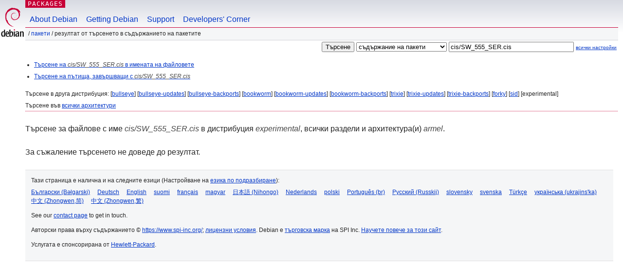

--- FILE ---
content_type: text/html; charset=UTF-8
request_url: https://packages.debian.org/search?lang=bg&suite=experimental&arch=armel&mode=exactfilename&searchon=contents&keywords=cis%2FSW_555_SER.cis
body_size: 2403
content:
<!DOCTYPE html PUBLIC "-//W3C//DTD HTML 4.01//EN" "http://www.w3.org/TR/html4/strict.dtd">
<html lang="bg">
<head>
<title>Debian -- Резултат от търсенето в съдържанието на пакетите -- cis/SW_555_SER.cis</title>
<link rev="made" href="mailto:webmaster@debian.org">
<meta http-equiv="Content-Type" content="text/html; charset=UTF-8">
<meta name="Author" content="Отговорниците за уебсайта, webmaster@debian.org">
<meta name="Description" content="">
<meta name="Keywords" content="Debian,  experimental">


<link href="/debpkg.css" rel="stylesheet" type="text/css" media="all">

<script src="/packages.js" type="text/javascript"></script>
</head>
<body>
<div id="header">
   <div id="upperheader">

   <div id="logo">
  <!-- very Debian specific use of the logo stuff -->
<a href="https://www.debian.org/"><img src="/Pics/openlogo-50.png" alt="Debian" with="50" height="61"></a>
</div> <!-- end logo -->
<p class="hidecss"><a href="#inner">прескачане на навигацията</a></p>
<p class="section"><a href="/">Packages</a></p>
</div> <!-- end upperheader -->
<!-- navbar -->
<div id="navbar">
<ul>
   <li><a href="https://www.debian.org/intro/about">About Debian</a></li>
   <li><a href="https://www.debian.org/distrib/">Getting Debian</a></li>
   <li><a href="https://www.debian.org/support">Support</a></li>
   <li><a href="https://www.debian.org/devel/">Developers'&nbsp;Corner</a></li>
</ul>
</div> <!-- end navbar -->

<div id="pnavbar">
 &nbsp;&#x2F; <a href="/" title="Начална страница на пакети за Debian">Пакети</a>

 &#x2F; Резултат от търсенето в съдържанието на пакетите 

</div> <!-- end navbar -->

</div> <!-- end header -->
<div id="content">


<form method="GET" action="/search">
<div id="hpacketsearch">
<input type="hidden" name="mode" value="exactfilename">

<input type="hidden" name="suite" value="experimental">
<input type="hidden" name="section" value="all">
<input type="hidden" name="arch" value="armel">
<input type="hidden" name="lang" value="bg">
<input type="submit" value="Търсене">
<select size="1" name="searchon">
<option value="names" >
имена на пакети</option>
<option value="all" >описания</option>
<option value="sourcenames" >имена на пакети-източници</option>
<option value="contents" selected="selected">съдържание на пакети</option>
</select>
<input type="text" size="30" name="keywords" value="cis/SW_555_SER.cis" id="kw">
<span style="font-size: 60%"><a href="/">всички настройки</a></span>
</div> <!-- end hpacketsearch -->
</form>


<div id="psearchsug">

<ul class="linklist">

<li><a href="/search?lang=bg&amp;suite=experimental&amp;arch=armel&amp;mode=filename&amp;searchon=contents&amp;keywords=cis%2FSW_555_SER.cis">Търсене на <em>cis/SW_555_SER.cis</em> в имената на файловете</a>





<li><a href="/search?lang=bg&amp;suite=experimental&amp;arch=armel&amp;searchon=contents&amp;keywords=cis%2FSW_555_SER.cis">Търсене на пътища, завършващи с <em>cis/SW_555_SER.cis</em></a>

</ul>

<p>Търсене в друга дистрибуция:

	
	[<a href="/search?lang=bg&amp;suite=bullseye&amp;arch=armel&amp;mode=exactfilename&amp;searchon=contents&amp;keywords=cis%2FSW_555_SER.cis">bullseye</a>]
	

	
	[<a href="/search?lang=bg&amp;suite=bullseye-updates&amp;arch=armel&amp;mode=exactfilename&amp;searchon=contents&amp;keywords=cis%2FSW_555_SER.cis">bullseye-updates</a>]
	

	
	[<a href="/search?lang=bg&amp;suite=bullseye-backports&amp;arch=armel&amp;mode=exactfilename&amp;searchon=contents&amp;keywords=cis%2FSW_555_SER.cis">bullseye-backports</a>]
	

	
	[<a href="/search?lang=bg&amp;suite=bookworm&amp;arch=armel&amp;mode=exactfilename&amp;searchon=contents&amp;keywords=cis%2FSW_555_SER.cis">bookworm</a>]
	

	
	[<a href="/search?lang=bg&amp;suite=bookworm-updates&amp;arch=armel&amp;mode=exactfilename&amp;searchon=contents&amp;keywords=cis%2FSW_555_SER.cis">bookworm-updates</a>]
	

	
	[<a href="/search?lang=bg&amp;suite=bookworm-backports&amp;arch=armel&amp;mode=exactfilename&amp;searchon=contents&amp;keywords=cis%2FSW_555_SER.cis">bookworm-backports</a>]
	

	
	[<a href="/search?lang=bg&amp;suite=trixie&amp;arch=armel&amp;mode=exactfilename&amp;searchon=contents&amp;keywords=cis%2FSW_555_SER.cis">trixie</a>]
	

	
	[<a href="/search?lang=bg&amp;suite=trixie-updates&amp;arch=armel&amp;mode=exactfilename&amp;searchon=contents&amp;keywords=cis%2FSW_555_SER.cis">trixie-updates</a>]
	

	
	[<a href="/search?lang=bg&amp;suite=trixie-backports&amp;arch=armel&amp;mode=exactfilename&amp;searchon=contents&amp;keywords=cis%2FSW_555_SER.cis">trixie-backports</a>]
	

	
	[<a href="/search?lang=bg&amp;suite=forky&amp;arch=armel&amp;mode=exactfilename&amp;searchon=contents&amp;keywords=cis%2FSW_555_SER.cis">forky</a>]
	

	
	[<a href="/search?lang=bg&amp;suite=sid&amp;arch=armel&amp;mode=exactfilename&amp;searchon=contents&amp;keywords=cis%2FSW_555_SER.cis">sid</a>]
	

	
	[experimental]
	





<p>Търсене във <a href="/search?lang=bg&amp;suite=experimental&amp;arch=any&amp;mode=exactfilename&amp;searchon=contents&amp;keywords=cis%2FSW_555_SER.cis">всички архитектури</a>


</div>
<!-- messages.tmpl --><div id="pcontentsres">



<p>Търсене за файлове с име <em>cis/SW_555_SER.cis</em> в дистрибуция <em>experimental</em>, всички раздели и архитектура(и) <em>armel</em>.



<p id="psearchnoresult">За съжаление търсенето не доведе до резултат.</p>


</div> <!-- end inner -->

<div id="footer">


<hr class="hidecss">
<!--UdmComment-->
<div id="pageLang">
<div id="langSelector">
<p>Тази страница е налична и на следните езици (Настройване на <a href="https://www.debian.org/intro/cn">езика по подразбиране</a>):</p>
<div id="langContainer">

<a href="/search?lang=bg&amp;suite=experimental&amp;arch=armel&amp;mode=exactfilename&amp;searchon=contents&amp;keywords=cis%2FSW_555_SER.cis" title="Български" hreflang="bg" lang="bg" rel="alternate">&#1041;&#1098;&#1083;&#1075;&#1072;&#1088;&#1089;&#1082;&#1080; (B&#601;lgarski)</a>

<a href="/search?lang=de&amp;suite=experimental&amp;arch=armel&amp;mode=exactfilename&amp;searchon=contents&amp;keywords=cis%2FSW_555_SER.cis" title="Немски" hreflang="de" lang="de" rel="alternate">Deutsch</a>

<a href="/search?lang=en&amp;suite=experimental&amp;arch=armel&amp;mode=exactfilename&amp;searchon=contents&amp;keywords=cis%2FSW_555_SER.cis" title="Английски" hreflang="en" lang="en" rel="alternate">English</a>

<a href="/search?lang=fi&amp;suite=experimental&amp;arch=armel&amp;mode=exactfilename&amp;searchon=contents&amp;keywords=cis%2FSW_555_SER.cis" title="Фински" hreflang="fi" lang="fi" rel="alternate">suomi</a>

<a href="/search?lang=fr&amp;suite=experimental&amp;arch=armel&amp;mode=exactfilename&amp;searchon=contents&amp;keywords=cis%2FSW_555_SER.cis" title="Френски" hreflang="fr" lang="fr" rel="alternate">fran&ccedil;ais</a>

<a href="/search?lang=hu&amp;suite=experimental&amp;arch=armel&amp;mode=exactfilename&amp;searchon=contents&amp;keywords=cis%2FSW_555_SER.cis" title="Унгарски" hreflang="hu" lang="hu" rel="alternate">magyar</a>

<a href="/search?lang=ja&amp;suite=experimental&amp;arch=armel&amp;mode=exactfilename&amp;searchon=contents&amp;keywords=cis%2FSW_555_SER.cis" title="Японски" hreflang="ja" lang="ja" rel="alternate">&#26085;&#26412;&#35486; (Nihongo)</a>

<a href="/search?lang=nl&amp;suite=experimental&amp;arch=armel&amp;mode=exactfilename&amp;searchon=contents&amp;keywords=cis%2FSW_555_SER.cis" title="Холандски" hreflang="nl" lang="nl" rel="alternate">Nederlands</a>

<a href="/search?lang=pl&amp;suite=experimental&amp;arch=armel&amp;mode=exactfilename&amp;searchon=contents&amp;keywords=cis%2FSW_555_SER.cis" title="Полски" hreflang="pl" lang="pl" rel="alternate">polski</a>

<a href="/search?lang=pt-br&amp;suite=experimental&amp;arch=armel&amp;mode=exactfilename&amp;searchon=contents&amp;keywords=cis%2FSW_555_SER.cis" title="Португалски (Бразилия)" hreflang="pt-br" lang="pt-br" rel="alternate">Portugu&ecirc;s (br)</a>

<a href="/search?lang=ru&amp;suite=experimental&amp;arch=armel&amp;mode=exactfilename&amp;searchon=contents&amp;keywords=cis%2FSW_555_SER.cis" title="Руски" hreflang="ru" lang="ru" rel="alternate">&#1056;&#1091;&#1089;&#1089;&#1082;&#1080;&#1081; (Russkij)</a>

<a href="/search?lang=sk&amp;suite=experimental&amp;arch=armel&amp;mode=exactfilename&amp;searchon=contents&amp;keywords=cis%2FSW_555_SER.cis" title="Словашки" hreflang="sk" lang="sk" rel="alternate">slovensky</a>

<a href="/search?lang=sv&amp;suite=experimental&amp;arch=armel&amp;mode=exactfilename&amp;searchon=contents&amp;keywords=cis%2FSW_555_SER.cis" title="Шведски" hreflang="sv" lang="sv" rel="alternate">svenska</a>

<a href="/search?lang=tr&amp;suite=experimental&amp;arch=armel&amp;mode=exactfilename&amp;searchon=contents&amp;keywords=cis%2FSW_555_SER.cis" title="Турски" hreflang="tr" lang="tr" rel="alternate">T&uuml;rk&ccedil;e</a>

<a href="/search?lang=uk&amp;suite=experimental&amp;arch=armel&amp;mode=exactfilename&amp;searchon=contents&amp;keywords=cis%2FSW_555_SER.cis" title="Украински" hreflang="uk" lang="uk" rel="alternate">&#1091;&#1082;&#1088;&#1072;&#1111;&#1085;&#1089;&#1100;&#1082;&#1072; (ukrajins'ka)</a>

<a href="/search?lang=zh-cn&amp;suite=experimental&amp;arch=armel&amp;mode=exactfilename&amp;searchon=contents&amp;keywords=cis%2FSW_555_SER.cis" title="Китайски (Китай)" hreflang="zh-cn" lang="zh-cn" rel="alternate">&#20013;&#25991; (Zhongwen,&#31616;)</a>

<a href="/search?lang=zh-tw&amp;suite=experimental&amp;arch=armel&amp;mode=exactfilename&amp;searchon=contents&amp;keywords=cis%2FSW_555_SER.cis" title="Китайски (Тайван)" hreflang="zh-tw" lang="zh-tw" rel="alternate">&#20013;&#25991; (Zhongwen,&#32321;)</a>

</div>
</div>
</div>
<!--/UdmComment-->


<hr class="hidecss">
<div id="fineprint" class="bordertop">
<div id="impressum">

<p>See our <a href="https://www.debian.org/contact">contact page</a> to get in touch.</p>


<p>
Авторски права върху съдържанието &copy; <a href="1997 - 2026">https://www.spi-inc.org/</a>; <a href="SPI Inc.">лицензни условия</a>. Debian е <a href="https://www.debian.org/trademark">търговска марка</a> на SPI Inc.
 <a href="/about/">Научете повече за този сайт</a>.</p>

</div> <!-- end impressum -->

<div id="sponsorfooter"><p>
Услугата е спонсорирана от <a href="http://www.hp.com/">Hewlett-Packard</a>.</p></div>

</div> <!-- end fineprint -->
</div> <!-- end footer -->
</body>
</html>
